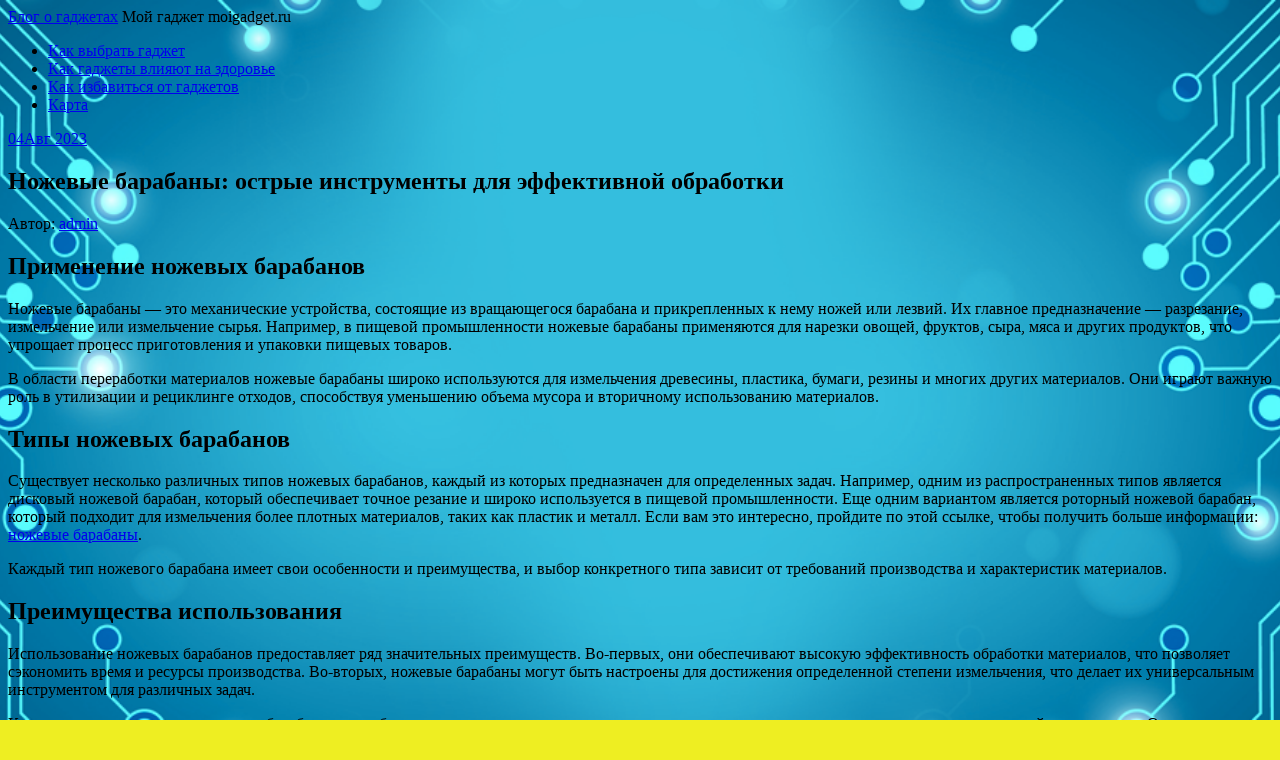

--- FILE ---
content_type: text/html; charset=UTF-8
request_url: http://moigadget.ru/nozhevyie-barabanyi-ostryie-instrumentyi-dlya-effektivnoy-obrabotki/
body_size: 12346
content:
<!DOCTYPE html>
<html lang="ru-RU">
<head>
<meta charset="UTF-8">
<meta name="viewport" content="width=device-width, initial-scale=1">
<link rel="profile" href="http://gmpg.org/xfn/11">
<link rel="pingback" href="http://moigadget.ru/xmlrpc.php">
<link rel="stylesheet" href="http://moigadget.ru/wp-content/themes/contango/style.css" type="text/css" media="all" />

<title>Ножевые барабаны: острые инструменты для эффективной обработки &#8212; Блог о гаджетах</title>
<link rel='dns-prefetch' href='//fonts.googleapis.com' />
<link rel='dns-prefetch' href='//s.w.org' />
<link rel="alternate" type="application/rss+xml" title="Блог о гаджетах &raquo; Лента" href="http://moigadget.ru/feed/" />
<link rel="alternate" type="application/rss+xml" title="Блог о гаджетах &raquo; Лента комментариев" href="http://moigadget.ru/comments/feed/" />
		<script type="text/javascript">
			window._wpemojiSettings = {"baseUrl":"https:\/\/s.w.org\/images\/core\/emoji\/11\/72x72\/","ext":".png","svgUrl":"https:\/\/s.w.org\/images\/core\/emoji\/11\/svg\/","svgExt":".svg","source":{"concatemoji":"http:\/\/moigadget.ru\/wp-includes\/js\/wp-emoji-release.min.js?ver=4.9.26"}};
			!function(e,a,t){var n,r,o,i=a.createElement("canvas"),p=i.getContext&&i.getContext("2d");function s(e,t){var a=String.fromCharCode;p.clearRect(0,0,i.width,i.height),p.fillText(a.apply(this,e),0,0);e=i.toDataURL();return p.clearRect(0,0,i.width,i.height),p.fillText(a.apply(this,t),0,0),e===i.toDataURL()}function c(e){var t=a.createElement("script");t.src=e,t.defer=t.type="text/javascript",a.getElementsByTagName("head")[0].appendChild(t)}for(o=Array("flag","emoji"),t.supports={everything:!0,everythingExceptFlag:!0},r=0;r<o.length;r++)t.supports[o[r]]=function(e){if(!p||!p.fillText)return!1;switch(p.textBaseline="top",p.font="600 32px Arial",e){case"flag":return s([55356,56826,55356,56819],[55356,56826,8203,55356,56819])?!1:!s([55356,57332,56128,56423,56128,56418,56128,56421,56128,56430,56128,56423,56128,56447],[55356,57332,8203,56128,56423,8203,56128,56418,8203,56128,56421,8203,56128,56430,8203,56128,56423,8203,56128,56447]);case"emoji":return!s([55358,56760,9792,65039],[55358,56760,8203,9792,65039])}return!1}(o[r]),t.supports.everything=t.supports.everything&&t.supports[o[r]],"flag"!==o[r]&&(t.supports.everythingExceptFlag=t.supports.everythingExceptFlag&&t.supports[o[r]]);t.supports.everythingExceptFlag=t.supports.everythingExceptFlag&&!t.supports.flag,t.DOMReady=!1,t.readyCallback=function(){t.DOMReady=!0},t.supports.everything||(n=function(){t.readyCallback()},a.addEventListener?(a.addEventListener("DOMContentLoaded",n,!1),e.addEventListener("load",n,!1)):(e.attachEvent("onload",n),a.attachEvent("onreadystatechange",function(){"complete"===a.readyState&&t.readyCallback()})),(n=t.source||{}).concatemoji?c(n.concatemoji):n.wpemoji&&n.twemoji&&(c(n.twemoji),c(n.wpemoji)))}(window,document,window._wpemojiSettings);
		</script>
		<style type="text/css">
img.wp-smiley,
img.emoji {
	display: inline !important;
	border: none !important;
	box-shadow: none !important;
	height: 1em !important;
	width: 1em !important;
	margin: 0 .07em !important;
	vertical-align: -0.1em !important;
	background: none !important;
	padding: 0 !important;
}
</style>
<link rel='stylesheet' id='yarppWidgetCss-css'  href='http://moigadget.ru/wp-content/plugins/yet-another-related-posts-plugin/style/widget.css?ver=4.9.26' type='text/css' media='all' />
<link rel='stylesheet' id='contango-css-960-css'  href='http://moigadget.ru/wp-content/themes/contango/lib/css/960.css?ver=4.9.26' type='text/css' media='all' />
<link rel='stylesheet' id='contango-google-fonts-css'  href='http://fonts.googleapis.com/css?family=Open+Sans%7CNixie+One&#038;ver=4.9.26' type='text/css' media='all' />
<script type='text/javascript' src='http://moigadget.ru/wp-includes/js/jquery/jquery.js?ver=1.12.4'></script>
<script type='text/javascript' src='http://moigadget.ru/wp-includes/js/jquery/jquery-migrate.min.js?ver=1.4.1'></script>
<link rel='https://api.w.org/' href='http://moigadget.ru/wp-json/' />
<link rel="EditURI" type="application/rsd+xml" title="RSD" href="http://moigadget.ru/xmlrpc.php?rsd" />
<link rel="wlwmanifest" type="application/wlwmanifest+xml" href="http://moigadget.ru/wp-includes/wlwmanifest.xml" /> 
<link rel='prev' title='Затирка для камня' href='http://moigadget.ru/zatirka-dlya-kamnya/' />
<link rel='next' title='Аккредитация лаборатории' href='http://moigadget.ru/akkreditatsiya-laboratorii/' />
<meta name="generator" content="WordPress 4.9.26" />
<link rel="canonical" href="http://moigadget.ru/nozhevyie-barabanyi-ostryie-instrumentyi-dlya-effektivnoy-obrabotki/" />
<link rel='shortlink' href='http://moigadget.ru/?p=384' />
<link rel="alternate" type="application/json+oembed" href="http://moigadget.ru/wp-json/oembed/1.0/embed?url=http%3A%2F%2Fmoigadget.ru%2Fnozhevyie-barabanyi-ostryie-instrumentyi-dlya-effektivnoy-obrabotki%2F" />
<link rel="alternate" type="text/xml+oembed" href="http://moigadget.ru/wp-json/oembed/1.0/embed?url=http%3A%2F%2Fmoigadget.ru%2Fnozhevyie-barabanyi-ostryie-instrumentyi-dlya-effektivnoy-obrabotki%2F&#038;format=xml" />
<style type="text/css" id="custom-background-css">
body.custom-background { background-color: #eeee22; background-image: url("http://moigadget.ru/wp-content/uploads/sites/13/2019/10/announcement-banner.png"); background-position: center center; background-size: cover; background-repeat: no-repeat; background-attachment: fixed; }
</style>
<link rel="icon" href="http://moigadget.ru/wp-content/uploads/sites/13/2019/10/cropped-gatget-32x32.jpg" sizes="32x32" />
<link rel="icon" href="http://moigadget.ru/wp-content/uploads/sites/13/2019/10/cropped-gatget-192x192.jpg" sizes="192x192" />
<link rel="apple-touch-icon-precomposed" href="http://moigadget.ru/wp-content/uploads/sites/13/2019/10/cropped-gatget-180x180.jpg" />
<meta name="msapplication-TileImage" content="http://moigadget.ru/wp-content/uploads/sites/13/2019/10/cropped-gatget-270x270.jpg" />
</head>

<body class="post-template-default single single-post postid-384 single-format-standard custom-background">
<div id="page" class="wrapper hfeed site">

  <header id="masthead" class="site-header" role="banner">
    <div class="container_16 clearfix">
      <div class="grid_16">
        <div id="headimg">

    
  <div id="logo-text">
    <span class="site-name"><a href="http://moigadget.ru/" title="Блог о гаджетах" rel="home">Блог о гаджетах</a></span>
    <span class="site-description">Мой гаджет moigadget.ru</span>
  </div><!-- end of #logo -->
  
  
</div>      </div>
    </div>
  </header><!-- #masthead -->


  <div class="container_16 clearfix">
    <nav id="site-navigation" class="grid_16 main-navigation" role="navigation">
      <div class="menu clearfix"><ul id="menu-menu-1" class="sf-menu"><li id="menu-item-321" class="menu-item menu-item-type-taxonomy menu-item-object-category menu-item-321"><a href="http://moigadget.ru/category/kak-vybrat-gadzhet/">Как выбрать гаджет</a></li>
<li id="menu-item-322" class="menu-item menu-item-type-taxonomy menu-item-object-category menu-item-322"><a href="http://moigadget.ru/category/kak-gadzhety-vliyayut-na-zdorove/">Как гаджеты влияют на здоровье</a></li>
<li id="menu-item-323" class="menu-item menu-item-type-taxonomy menu-item-object-category menu-item-323"><a href="http://moigadget.ru/category/kak-izbavitsya-ot-gadzhetov/">Как избавиться от гаджетов</a></li>
<li id="menu-item-162" class="menu-item menu-item-type-post_type menu-item-object-page menu-item-162"><a href="http://moigadget.ru/karta/">Карта</a></li>
</ul></div>    </nav><!-- #site-navigation -->
  </div>
<div id="content" class="site-content clearfix">

      
  <div class="container_16 clearfix">
    
    <div class="grid_11">
      
      <div id="primary" class="content-area">
        <main id="main" class="site-main" role="main">
  	  
      	  
                      
                            
                <article id="post-384" class="post-384 post type-post status-publish format-standard hentry category-1">
  
  <div class="entry-meta-group clearfix">
    <div class="grid_2 alpha">
      <time class="entry-date entry-time updated" datetime="2023-08-04T09:45:17+00:00"><a href="http://moigadget.ru/nozhevyie-barabanyi-ostryie-instrumentyi-dlya-effektivnoy-obrabotki/" title="04.08.2023 09:45" rel="bookmark"><span class="entry-date-day">04</span><span class="entry-date-month-year">Авг 2023</span></a></time>    </div>
    <div class="grid_8 omega">
      <h1 class="entry-title entry-title-single">Ножевые барабаны: острые инструменты для эффективной обработки</h1>
      <div class="entry-meta">    
		<span class="entry-author author vcard">Автор: <a href="http://moigadget.ru/author/admin/" title="Автор: admin" rel="author"><span class="entry-author-name fn">admin</span></a></span>      </div><!-- .entry-meta -->
    </div>
  </div>
  
  <div class="entry-content clearfix">
  	<h2>Применение ножевых барабанов</h2>
<p>Ножевые барабаны &#8212; это механические устройства, состоящие из вращающегося барабана и прикрепленных к нему ножей или лезвий. Их главное предназначение &#8212; разрезание, измельчение или измельчение сырья. Например, в пищевой промышленности ножевые барабаны применяются для нарезки овощей, фруктов, сыра, мяса и других продуктов, что упрощает процесс приготовления и упаковки пищевых товаров.</p>
<p> <span id="more-384"></span> </p>
<p>В области переработки материалов ножевые барабаны широко используются для измельчения древесины, пластика, бумаги, резины и многих других материалов. Они играют важную роль в утилизации и рециклинге отходов, способствуя уменьшению объема мусора и вторичному использованию материалов.</p>
<h2>Типы ножевых барабанов</h2>
<p>Существует несколько различных типов ножевых барабанов, каждый из которых предназначен для определенных задач. Например, одним из распространенных типов является дисковый ножевой барабан, который обеспечивает точное резание и широко используется в пищевой промышленности. Еще одним вариантом является роторный ножевой барабан, который подходит для измельчения более плотных материалов, таких как пластик и металл. Если вам это интересно, пройдите по этой ссылке, чтобы получить больше информации: <u><a href="http://goldfish-nn.ru/nozhevyie-barabanyi-iskusstvo-sozdavat-muzyiku-s-pomoshhyu-lezviy-2/">ножевые барабаны</a></u>.</p>
<p>Каждый тип ножевого барабана имеет свои особенности и преимущества, и выбор конкретного типа зависит от требований производства и характеристик материалов.</p>
<h2>Преимущества использования</h2>
<p>Использование ножевых барабанов предоставляет ряд значительных преимуществ. Во-первых, они обеспечивают высокую эффективность обработки материалов, что позволяет сэкономить время и ресурсы производства. Во-вторых, ножевые барабаны могут быть настроены для достижения определенной степени измельчения, что делает их универсальным инструментом для различных задач.</p>
<p>Кроме того, использование ножевых барабанов способствует уменьшению отходов и повышению утилизации материалов, что важно с экологической точки зрения. Они также могут быть включены в автоматизированные производственные линии, что повышает эффективность и надежность процесса обработки.</p>
<h3>Важные аспекты безопасности</h3>
<p>При работе с ножевыми барабанами необходимо соблюдать строгие меры безопасности. Их острые лезвия могут представлять опасность для операторов, поэтому следует обеспечить надежную защиту и обучение персонала. Также важно регулярно осуществлять техническое обслуживание и замену ножей для поддержания оптимальной производительности и безопасности работы.</p>
<p>Ножевые барабаны играют важную роль в современной индустрии обработки материалов. Их разнообразные типы и преимущества позволяют эффективно обрабатывать различные виды сырья, уменьшая отходы и улучшая утилизацию. Однако необходимо помнить о важности безопасности при работе с этими инструментами. Правильное использование и техническое обслуживание ножевых барабанов способствуют оптимизации производственных процессов и достижению лучших результатов.</p>
<p>Итак, ножевые барабаны &#8212; это неотъемлемая часть современной промышленности, обеспечивающая эффективную обработку материалов и способствующая устойчивому развитию производства.</p>
<p>  Посетите наш удобный сайт  rideautomobile.ru<a href="http://rideautomobile.ru/">.</p>
<div class='yarpp-related yarpp-related-none'>
</div>
  </div> <!-- end .entry-content -->
  
    
  <div class="entry-meta-bottom">
  <span class="cat-links"><span class="entry-utility-prep entry-utility-prep-cat-links">размещено в:</span> <a href="http://moigadget.ru/category/%d0%b1%d0%b5%d0%b7-%d1%80%d1%83%d0%b1%d1%80%d0%b8%d0%ba%d0%b8/" rel="category tag">Без рубрики</a></span>  </div><!-- .entry-meta -->

</article> <!-- end #post-384 .post_class -->

 

<div id="comments" class="grid_inside">
  
  
    <p class="nocomments">Комментарии запрещены.</p>
  
  
</div><!-- #comments -->              
                          
                      
          <div id="loop-nav-singlular-post" class="clearfix">
  <h3 class="assistive-text">Навигация по записям</h3>
  <div class="loop-nav-previous grid_5 alpha">
    <a href="http://moigadget.ru/zatirka-dlya-kamnya/" rel="prev"><span class="meta-nav">&larr;</span> Предыдущая запись</a>  </div>
  <div class="loop-nav-next grid_5 omega">
	<a href="http://moigadget.ru/akkreditatsiya-laboratorii/" rel="next">Следующая запись <span class="meta-nav">&rarr;</span></a>  </div>
</div><!-- end #loop-nav-singular-post -->
      
        </main><!-- #main -->
      </div><!-- #primary -->
    
    </div> <!-- end .grid_11 -->
    
    <div id="secondary" class="grid_5 widget-area" role="complementary">
  <div id="sidebar">
  
	<aside id="text-2" class="widget widget_text widget-widget_text clearfix"><div class="widget-wrap widget-inside">			<div class="textwidget"><p><!--LiveInternet counter--><script type="text/javascript">
document.write('<a href="//www.liveinternet.ru/click" '+
'target="_blank"><img src="//counter.yadro.ru/hit?t26.3;r'+
escape(document.referrer)+((typeof(screen)=='undefined')?'':
';s'+screen.width+'*'+screen.height+'*'+(screen.colorDepth?
screen.colorDepth:screen.pixelDepth))+';u'+escape(document.URL)+
';h'+escape(document.title.substring(0,150))+';'+Math.random()+
'" alt="" title="LiveInternet: показано число посетителей за'+
' сегодня" '+
'border="0" width="88" height="15"><\/a>')
</script><!--/LiveInternet--></p>
</div>
		</div></aside><aside id="search-2" class="widget widget_search widget-widget_search clearfix"><div class="widget-wrap widget-inside"><div class="search">
  <form method="get" class="searchform" action="http://moigadget.ru/">
    <label for="s" class="assistive-text">Найти:</label>
    <input type="text" class="field" name="s" id="s" value="Поиск" onfocus="if(this.value==this.defaultValue)this.value='';" onblur="if(this.value=='')this.value=this.defaultValue;" />
    <input type="submit" class="submit" name="submit" id="searchsubmit" value="Поиск" />
  </form>
</div><!-- end .search --></div></aside><aside id="archives-2" class="widget widget_archive widget-widget_archive clearfix"><div class="widget-wrap widget-inside"><h3 class="widget-title">Архивы</h3>		<label class="screen-reader-text" for="archives-dropdown-2">Архивы</label>
		<select id="archives-dropdown-2" name="archive-dropdown" onchange='document.location.href=this.options[this.selectedIndex].value;'>
			
			<option value="">Выберите месяц</option>
				<option value='http://moigadget.ru/2025/05/'> Май 2025 </option>
	<option value='http://moigadget.ru/2025/04/'> Апрель 2025 </option>
	<option value='http://moigadget.ru/2025/03/'> Март 2025 </option>
	<option value='http://moigadget.ru/2025/02/'> Февраль 2025 </option>
	<option value='http://moigadget.ru/2024/12/'> Декабрь 2024 </option>
	<option value='http://moigadget.ru/2024/11/'> Ноябрь 2024 </option>
	<option value='http://moigadget.ru/2024/10/'> Октябрь 2024 </option>
	<option value='http://moigadget.ru/2024/09/'> Сентябрь 2024 </option>
	<option value='http://moigadget.ru/2024/05/'> Май 2024 </option>
	<option value='http://moigadget.ru/2024/04/'> Апрель 2024 </option>
	<option value='http://moigadget.ru/2024/03/'> Март 2024 </option>
	<option value='http://moigadget.ru/2023/12/'> Декабрь 2023 </option>
	<option value='http://moigadget.ru/2023/10/'> Октябрь 2023 </option>
	<option value='http://moigadget.ru/2023/09/'> Сентябрь 2023 </option>
	<option value='http://moigadget.ru/2023/08/'> Август 2023 </option>
	<option value='http://moigadget.ru/2023/07/'> Июль 2023 </option>
	<option value='http://moigadget.ru/2023/06/'> Июнь 2023 </option>
	<option value='http://moigadget.ru/2023/04/'> Апрель 2023 </option>
	<option value='http://moigadget.ru/2023/03/'> Март 2023 </option>
	<option value='http://moigadget.ru/2022/12/'> Декабрь 2022 </option>
	<option value='http://moigadget.ru/2022/11/'> Ноябрь 2022 </option>
	<option value='http://moigadget.ru/2022/09/'> Сентябрь 2022 </option>
	<option value='http://moigadget.ru/2022/06/'> Июнь 2022 </option>
	<option value='http://moigadget.ru/2019/11/'> Ноябрь 2019 </option>
	<option value='http://moigadget.ru/2019/10/'> Октябрь 2019 </option>
	<option value='http://moigadget.ru/2019/09/'> Сентябрь 2019 </option>
	<option value='http://moigadget.ru/2019/08/'> Август 2019 </option>
	<option value='http://moigadget.ru/2019/07/'> Июль 2019 </option>
	<option value='http://moigadget.ru/2019/06/'> Июнь 2019 </option>
	<option value='http://moigadget.ru/2019/05/'> Май 2019 </option>
	<option value='http://moigadget.ru/2019/04/'> Апрель 2019 </option>
	<option value='http://moigadget.ru/2019/03/'> Март 2019 </option>
	<option value='http://moigadget.ru/2019/02/'> Февраль 2019 </option>
	<option value='http://moigadget.ru/2019/01/'> Январь 2019 </option>

		</select>
		</div></aside><aside id="categories-2" class="widget widget_categories widget-widget_categories clearfix"><div class="widget-wrap widget-inside"><h3 class="widget-title">Рубрики</h3>		<ul>
	<li class="cat-item cat-item-1"><a href="http://moigadget.ru/category/%d0%b1%d0%b5%d0%b7-%d1%80%d1%83%d0%b1%d1%80%d0%b8%d0%ba%d0%b8/" >Без рубрики</a>
</li>
	<li class="cat-item cat-item-2"><a href="http://moigadget.ru/category/vindovs-10-gde-gadzhety/" >Виндовс 10 где гаджеты</a>
</li>
	<li class="cat-item cat-item-7"><a href="http://moigadget.ru/category/gde-naxodyatsya-gadzhety-v-windows-7/" >Где находятся гаджеты в windows 7</a>
</li>
	<li class="cat-item cat-item-10"><a href="http://moigadget.ru/category/devajs-i-gadzhet-v-chem-raznica/" >Девайс и гаджет в чем разница</a>
</li>
	<li class="cat-item cat-item-14"><a href="http://moigadget.ru/category/dlya-chego-nuzhny-gadzhety/" >Для чего нужны гаджеты</a>
</li>
	<li class="cat-item cat-item-19"><a href="http://moigadget.ru/category/zachem-nuzhny-gadzhety/" >Зачем нужны гаджеты</a>
</li>
	<li class="cat-item cat-item-23"><a href="http://moigadget.ru/category/kak-vernut-gadzhety/" >Как вернуть гаджеты</a>
</li>
	<li class="cat-item cat-item-25"><a href="http://moigadget.ru/category/kak-vliyayut-gadzhety-na-detej/" >Как влияют гаджеты на детей</a>
</li>
	<li class="cat-item cat-item-27"><a href="http://moigadget.ru/category/kak-vliyayut-gadzhety-na-lyudej/" >Как влияют гаджеты на людей</a>
</li>
	<li class="cat-item cat-item-32"><a href="http://moigadget.ru/category/kak-vosstanovit-gadzhety-rabochego-stola-windows-7/" >Как восстановить гаджеты рабочего стола windows 7</a>
</li>
	<li class="cat-item cat-item-35"><a href="http://moigadget.ru/category/kak-vybrat-gadzhet/" >Как выбрать гаджет</a>
</li>
	<li class="cat-item cat-item-40"><a href="http://moigadget.ru/category/kak-vyglyadyat-gadzhety/" >Как выглядят гаджеты</a>
</li>
	<li class="cat-item cat-item-41"><a href="http://moigadget.ru/category/kak-gadzhet-pogody/" >Как гаджет погоды</a>
</li>
	<li class="cat-item cat-item-44"><a href="http://moigadget.ru/category/kak-gadzhety-vliyayut-na-zdorove/" >Как гаджеты влияют на здоровье</a>
</li>
	<li class="cat-item cat-item-47"><a href="http://moigadget.ru/category/kak-gadzhety-izmenili-nashu-zhizn/" >Как гаджеты изменили нашу жизнь</a>
</li>
	<li class="cat-item cat-item-49"><a href="http://moigadget.ru/category/kak-dobavit-gadzhety-v-windows-10/" >Как добавить гаджеты в windows 10</a>
</li>
	<li class="cat-item cat-item-50"><a href="http://moigadget.ru/category/kak-zapustit-gadzhet/" >Как запустить гаджет</a>
</li>
	<li class="cat-item cat-item-51"><a href="http://moigadget.ru/category/kak-izbavitsya-ot-gadzhetov/" >Как избавиться от гаджетов</a>
</li>
	<li class="cat-item cat-item-54"><a href="http://moigadget.ru/category/kak-ispolzuyut-gadzhety/" >Как используют гаджеты</a>
</li>
	<li class="cat-item cat-item-59"><a href="http://moigadget.ru/category/kak-nastroit-gadzhet/" >Как настроить гаджет</a>
</li>
	<li class="cat-item cat-item-60"><a href="http://moigadget.ru/category/kak-nastroit-gadzhet-pogody/" >Как настроить гаджет погоды</a>
</li>
	<li class="cat-item cat-item-67"><a href="http://moigadget.ru/category/kak-otklyuchit-gadzhety/" >Как отключить гаджеты</a>
</li>
	<li class="cat-item cat-item-69"><a href="http://moigadget.ru/category/kak-otkryt-gadzhet/" >Как открыть гаджет</a>
</li>
	<li class="cat-item cat-item-71"><a href="http://moigadget.ru/category/kak-otuchit-ot-gadzhetov/" >Как отучить от гаджетов</a>
</li>
	<li class="cat-item cat-item-73"><a href="http://moigadget.ru/category/kak-otuchit-rebenka-ot-gadzhetov/" >Как отучить ребенка от гаджетов</a>
</li>
	<li class="cat-item cat-item-75"><a href="http://moigadget.ru/category/kak-pomenyat-gadzhety/" >Как поменять гаджеты</a>
</li>
	<li class="cat-item cat-item-76"><a href="http://moigadget.ru/category/kak-postavit-gadzhety-na-windows-10/" >Как поставить гаджеты на windows 10</a>
</li>
	<li class="cat-item cat-item-77"><a href="http://moigadget.ru/category/kak-sdelat-gadzhet/" >Как сделать гаджет</a>
</li>
	<li class="cat-item cat-item-78"><a href="http://moigadget.ru/category/kak-sdelat-gadzhet-dlya-windows/" >Как сделать гаджет для windows</a>
</li>
	<li class="cat-item cat-item-79"><a href="http://moigadget.ru/category/kak-skachat-gadzhety/" >Как скачать гаджеты</a>
</li>
	<li class="cat-item cat-item-80"><a href="http://moigadget.ru/category/kak-skachat-gadzhety-rabochego-stola/" >Как скачать гаджеты рабочего стола</a>
</li>
	<li class="cat-item cat-item-81"><a href="http://moigadget.ru/category/kak-sozdat-gadzhet/" >Как создать гаджет</a>
</li>
	<li class="cat-item cat-item-84"><a href="http://moigadget.ru/category/kak-ubrat-gadzhety-rabochego-stola/" >Как убрать гаджеты рабочего стола</a>
</li>
	<li class="cat-item cat-item-85"><a href="http://moigadget.ru/category/kak-udalit-gadzhet/" >Как удалить гаджет</a>
</li>
	<li class="cat-item cat-item-86"><a href="http://moigadget.ru/category/kak-ustanovit-gadzhet/" >Как установить гаджет</a>
</li>
	<li class="cat-item cat-item-88"><a href="http://moigadget.ru/category/kak-ustanovit-gadzhet-xp/" >Как установить гаджет xp</a>
</li>
	<li class="cat-item cat-item-89"><a href="http://moigadget.ru/category/kak-ustanovit-gadzhet-pogody/" >Как установить гаджет погоды</a>
</li>
	<li class="cat-item cat-item-90"><a href="http://moigadget.ru/category/kak-ustanovit-gadzhet-chasy/" >Как установить гаджет часы</a>
</li>
	<li class="cat-item cat-item-91"><a href="http://moigadget.ru/category/kak-ustanovit-gadzhety-v-windows-7/" >Как установить гаджеты в windows 7</a>
</li>
	<li class="cat-item cat-item-93"><a href="http://moigadget.ru/category/kak-ustanovit-gadzhety-na-vindovs-10/" >Как установить гаджеты на виндовс 10</a>
</li>
	<li class="cat-item cat-item-94"><a href="http://moigadget.ru/category/kak-ustanovit-gadzhety-na-rabochij/" >Как установить гаджеты на рабочий</a>
</li>
	<li class="cat-item cat-item-95"><a href="http://moigadget.ru/category/kak-ustanovit-gadzhety-rabochego-stola/" >Как установить гаджеты рабочего стола</a>
</li>
	<li class="cat-item cat-item-97"><a href="http://moigadget.ru/category/kak-elektronnye-gadzhety-izmenili-nashu-zhizn/" >Как электронные гаджеты изменили нашу жизнь</a>
</li>
	<li class="cat-item cat-item-96"><a href="http://moigadget.ru/category/kuda-gadzhety/" >Куда гаджеты</a>
</li>
	<li class="cat-item cat-item-98"><a href="http://moigadget.ru/category/pochemu-gadzhety/" >Почему гаджеты</a>
</li>
	<li class="cat-item cat-item-99"><a href="http://moigadget.ru/category/pochemu-ne-rabotaet-gadzhet/" >Почему не работает гаджет</a>
</li>
	<li class="cat-item cat-item-100"><a href="http://moigadget.ru/category/pochemu-ne-rabotayut-gadzhety-windows-7/" >Почему не работают гаджеты windows 7</a>
</li>
	<li class="cat-item cat-item-102"><a href="http://moigadget.ru/category/smartfon-kak-samyj-populyarnyj-gadzhet/" >Смартфон как самый популярный гаджет</a>
</li>
	<li class="cat-item cat-item-105"><a href="http://moigadget.ru/category/chem-vredny-gadzhety/" >Чем вредны гаджеты</a>
</li>
	<li class="cat-item cat-item-106"><a href="http://moigadget.ru/category/chem-zamenit-gadzhety/" >Чем заменить гаджеты</a>
</li>
	<li class="cat-item cat-item-107"><a href="http://moigadget.ru/category/chem-otlichaetsya-gadzhet-ot/" >Чем отличается гаджет от</a>
</li>
	<li class="cat-item cat-item-108"><a href="http://moigadget.ru/category/chem-otlichaetsya-gadzhet-ot-devajsa/" >Чем отличается гаджет от девайса</a>
</li>
	<li class="cat-item cat-item-110"><a href="http://moigadget.ru/category/chem-polezny-gadzhety/" >Чем полезны гаджеты</a>
</li>
	<li class="cat-item cat-item-113"><a href="http://moigadget.ru/category/chto-novogo-v-gadzhetax/" >Что нового в гаджетах</a>
</li>
	<li class="cat-item cat-item-115"><a href="http://moigadget.ru/category/chto-oznachaet-slovo-gadzhet/" >Что означает слово гаджет</a>
</li>
	<li class="cat-item cat-item-116"><a href="http://moigadget.ru/category/chto-podarit-gadzhet/" >Что подарить гаджет</a>
</li>
	<li class="cat-item cat-item-117"><a href="http://moigadget.ru/category/chto-takoe-gadzhet/" >Что такое гаджет</a>
</li>
	<li class="cat-item cat-item-118"><a href="http://moigadget.ru/category/chto-takoe-gadzhet-vikipediya/" >Что такое гаджет википедия</a>
</li>
	<li class="cat-item cat-item-120"><a href="http://moigadget.ru/category/chto-takoe-gadzhety-primery/" >Что такое гаджеты примеры</a>
</li>
		</ul>
</div></aside><aside id="pages-2" class="widget widget_pages widget-widget_pages clearfix"><div class="widget-wrap widget-inside"><h3 class="widget-title">Страницы</h3>		<ul>
			<li class="page_item page-item-6"><a href="http://moigadget.ru/karta/">Карта</a></li>
		</ul>
		</div></aside>		<aside id="recent-posts-2" class="widget widget_recent_entries widget-widget_recent_entries clearfix"><div class="widget-wrap widget-inside">		<h3 class="widget-title">Свежие записи</h3>		<ul>
											<li>
					<a href="http://moigadget.ru/prodazha-strogannoy-doski-osobennosti-preimushhestva-i-vyibor-kachestvennogo-materiala/">Продажа строганной доски: особенности, преимущества и выбор качественного материала</a>
									</li>
											<li>
					<a href="http://moigadget.ru/kuponyi-ot-uzum-tezkor-v-namangane-dlya-onlayn-zakaza-edyi-udobstvo-i-vyigoda-dlya-zhiteley-goroda/">Купоны от Uzum Tezkor в Намангане для онлайн-заказа еды: удобство и выгода для жителей города</a>
									</li>
											<li>
					<a href="http://moigadget.ru/chto-takoe-biznes-model-ponyatie-vidyi-i-znachenie-dlya-kompanii/">Что такое бизнес-модель: понятие, виды и значение для компании</a>
									</li>
											<li>
					<a href="http://moigadget.ru/sravnenie-shurupoverta-dreli-i-perforatora-chto-vyibrat-dlya-vashih-nuzhd/">Сравнение шуруповерта, дрели и перфоратора: что выбрать для ваших нужд</a>
									</li>
											<li>
					<a href="http://moigadget.ru/interer-antikvar-v-sankt-peterburge-iskusstvo-traditsii-i-sovremennyie-tendentsii/">Интерьер антиквар в Санкт-Петербурге: Искусство, Традиции и Современные Тенденции</a>
									</li>
											<li>
					<a href="http://moigadget.ru/gruzoperevozki-po-rossii-iz-lipetskoy-oblasti-v-vislyiy-kolodez-nadezhnost-operativnost-i-professionalizm/">Грузоперевозки по России из Липецкой области в Вислый Колодезь: Надежность, оперативность и профессионализм</a>
									</li>
											<li>
					<a href="http://moigadget.ru/poisk-i-bronirovanie-oteley-po-vsemu-miru-sovetyi-osobennosti-i-poleznyie-rekomendatsii/">Поиск и бронирование отелей по всему миру: советы, особенности и полезные рекомендации</a>
									</li>
											<li>
					<a href="http://moigadget.ru/samyie-horoshie-chastnyie-shkolyi-v-tsentre-moskvyi-kto-mozhet-tam-uchitsya-i-chto-oni-iz-sebya-predstavlyayut/">Самые хорошие частные школы в центре Москвы. Кто может там учиться и что они из себя представляют?</a>
									</li>
											<li>
					<a href="http://moigadget.ru/spetsialnyie-predlozheniya-ot-express24-v-tashkente-dlya-byistroy-dostavki-gotovoy-edyi/">Специальные предложения от Express24 в Ташкенте для быстрой доставки готовой еды</a>
									</li>
											<li>
					<a href="http://moigadget.ru/prokachka-tormozov-v-almatyi-ot-stantsii-tehnicheskogo-obsluzhivaniya-serviceauto/">Прокачка тормозов в Алматы от станции технического обслуживания ServiceAuto</a>
									</li>
											<li>
					<a href="http://moigadget.ru/chto-takoe-ayklaud-na-ayfone-polnoe-rukovodstvo-i-vozmozhnosti/">Что такое Айклауд на Айфоне: Полное Руководство и Возможности</a>
									</li>
											<li>
					<a href="http://moigadget.ru/medics-kz-professionalnyiy-meditsinskiy-servis-v-gorode-aktobe/">Medics.kz: профессиональный медицинский сервис в городе Актобе</a>
									</li>
											<li>
					<a href="http://moigadget.ru/rol-informatsionno-tehnologicheskogo-soprovozhdeniya-v-effektivnom-funktsionirovanii-1s-its/">Роль информационно-технологического сопровождения в эффективном функционировании 1С ИТС</a>
									</li>
											<li>
					<a href="http://moigadget.ru/putevoditel-po-bronirovaniyu-otelya-v-argentine-sovetyi-i-rekomendatsii/">Путеводитель по бронированию отеля в Аргентине: Советы и Рекомендации</a>
									</li>
											<li>
					<a href="http://moigadget.ru/podbiraem-i-pokupaem-protsessoryi-amd-v-luganske-vazhnyie-aspektyi-vyibora-i-prakticheskie-rekomendatsii/">Подбираем и покупаем процессоры AMD в Луганске: важные аспекты выбора и практические рекомендации</a>
									</li>
											<li>
					<a href="http://moigadget.ru/splavyi-na-baydarkah-po-donu-otkryitie-nepoznannogo-vodnogo-mira/">Сплавы на байдарках по Дону: Открытие Непознанного Водного Мира</a>
									</li>
											<li>
					<a href="http://moigadget.ru/velikolepnyiy-opyit-splava-na-baydarke-po-reke-don-otzyivyi-i-vpechatleniya-o-priklyuchenii-na-planete-rostov/">Великолепный опыт сплава на байдарке по реке Дон: отзывы и впечатления о приключении на планете Ростов</a>
									</li>
											<li>
					<a href="http://moigadget.ru/otkryitie-mira-vodnyih-priklyucheniy-splavyi-na-baydarkah-v-rostove-na-donu/">Открытие мира водных приключений: сплавы на байдарках в Ростове-на-Дону</a>
									</li>
											<li>
					<a href="http://moigadget.ru/gorod-dobrograd-vzletyi-i-padeniya-nedvizhimosti/">Город Доброград: Взлеты и Падения Недвижимости</a>
									</li>
											<li>
					<a href="http://moigadget.ru/detskiy-sad-s-angliyskim-uklonom-v-tsentre-moskvyi-magic-castle-ultrasovremennyie-metodyi-vospitaniya-i-obucheniya-detey/">Детский сад с английским уклоном в центре Москвы Magic Castle &#8212; ультрасовременные методы воспитания и обучения детей</a>
									</li>
					</ul>
		</div></aside><aside id="tag_cloud-2" class="widget widget_tag_cloud widget-widget_tag_cloud clearfix"><div class="widget-wrap widget-inside"><h3 class="widget-title">Метки</h3><div class="tagcloud"><a href="http://moigadget.ru/tag/apple/" class="tag-cloud-link tag-link-157 tag-link-position-1" style="font-size: 9.2262773722628pt;" aria-label="apple (3 элемента)">apple</a>
<a href="http://moigadget.ru/tag/sidebar/" class="tag-cloud-link tag-link-62 tag-link-position-2" style="font-size: 9.2262773722628pt;" aria-label="sidebar (3 элемента)">sidebar</a>
<a href="http://moigadget.ru/tag/super/" class="tag-cloud-link tag-link-171 tag-link-position-3" style="font-size: 8pt;" aria-label="super (2 элемента)">super</a>
<a href="http://moigadget.ru/tag/windows/" class="tag-cloud-link tag-link-122 tag-link-position-4" style="font-size: 20.36496350365pt;" aria-label="windows (48 элементов)">windows</a>
<a href="http://moigadget.ru/tag/analiz/" class="tag-cloud-link tag-link-146 tag-link-position-5" style="font-size: 9.2262773722628pt;" aria-label="анализ (3 элемента)">анализ</a>
<a href="http://moigadget.ru/tag/bezopasnost/" class="tag-cloud-link tag-link-144 tag-link-position-6" style="font-size: 11.065693430657pt;" aria-label="безопасность (5 элементов)">безопасность</a>
<a href="http://moigadget.ru/tag/video/" class="tag-cloud-link tag-link-61 tag-link-position-7" style="font-size: 19.343065693431pt;" aria-label="видео (38 элементов)">видео</a>
<a href="http://moigadget.ru/tag/vosstanovlenie/" class="tag-cloud-link tag-link-124 tag-link-position-8" style="font-size: 12.802919708029pt;" aria-label="восстановление (8 элементов)">восстановление</a>
<a href="http://moigadget.ru/tag/gadzhety/" class="tag-cloud-link tag-link-134 tag-link-position-9" style="font-size: 16.583941605839pt;" aria-label="гаджеты (20 элементов)">гаджеты</a>
<a href="http://moigadget.ru/tag/gruppy/" class="tag-cloud-link tag-link-155 tag-link-position-10" style="font-size: 11.065693430657pt;" aria-label="группы (5 элементов)">группы</a>
<a href="http://moigadget.ru/tag/dannye/" class="tag-cloud-link tag-link-129 tag-link-position-11" style="font-size: 19.343065693431pt;" aria-label="данные (38 элементов)">данные</a>
<a href="http://moigadget.ru/tag/disk/" class="tag-cloud-link tag-link-138 tag-link-position-12" style="font-size: 13.313868613139pt;" aria-label="диск (9 элементов)">диск</a>
<a href="http://moigadget.ru/tag/dostup/" class="tag-cloud-link tag-link-167 tag-link-position-13" style="font-size: 12.29197080292pt;" aria-label="доступ (7 элементов)">доступ</a>
<a href="http://moigadget.ru/tag/zapisi/" class="tag-cloud-link tag-link-139 tag-link-position-14" style="font-size: 16.788321167883pt;" aria-label="записи (21 элемент)">записи</a>
<a href="http://moigadget.ru/tag/zapis/" class="tag-cloud-link tag-link-135 tag-link-position-15" style="font-size: 21.386861313869pt;" aria-label="запись (60 элементов)">запись</a>
<a href="http://moigadget.ru/tag/zashhita/" class="tag-cloud-link tag-link-165 tag-link-position-16" style="font-size: 10.248175182482pt;" aria-label="защита (4 элемента)">защита</a>
<a href="http://moigadget.ru/tag/igry/" class="tag-cloud-link tag-link-126 tag-link-position-17" style="font-size: 21.386861313869pt;" aria-label="игры (61 элемент)">игры</a>
<a href="http://moigadget.ru/tag/interaktivnye-diski/" class="tag-cloud-link tag-link-156 tag-link-position-18" style="font-size: 11.065693430657pt;" aria-label="интерактивные диски (5 элементов)">интерактивные диски</a>
<a href="http://moigadget.ru/tag/interfejs/" class="tag-cloud-link tag-link-166 tag-link-position-19" style="font-size: 8pt;" aria-label="интерфейс (2 элемента)">интерфейс</a>
<a href="http://moigadget.ru/tag/informaciya/" class="tag-cloud-link tag-link-133 tag-link-position-20" style="font-size: 15.970802919708pt;" aria-label="информация (17 элементов)">информация</a>
<a href="http://moigadget.ru/tag/kalendar/" class="tag-cloud-link tag-link-164 tag-link-position-21" style="font-size: 9.2262773722628pt;" aria-label="календарь (3 элемента)">календарь</a>
<a href="http://moigadget.ru/tag/kanal/" class="tag-cloud-link tag-link-131 tag-link-position-22" style="font-size: 11.065693430657pt;" aria-label="канал (5 элементов)">канал</a>
<a href="http://moigadget.ru/tag/kino/" class="tag-cloud-link tag-link-149 tag-link-position-23" style="font-size: 12.29197080292pt;" aria-label="кино (7 элементов)">кино</a>
<a href="http://moigadget.ru/tag/kollekcii/" class="tag-cloud-link tag-link-163 tag-link-position-24" style="font-size: 11.065693430657pt;" aria-label="коллекции (5 элементов)">коллекции</a>
<a href="http://moigadget.ru/tag/kompyuter/" class="tag-cloud-link tag-link-130 tag-link-position-25" style="font-size: 22pt;" aria-label="компьютер (70 элементов)">компьютер</a>
<a href="http://moigadget.ru/tag/kontrol/" class="tag-cloud-link tag-link-150 tag-link-position-26" style="font-size: 14.131386861314pt;" aria-label="контроль (11 элементов)">контроль</a>
<a href="http://moigadget.ru/tag/myshi/" class="tag-cloud-link tag-link-159 tag-link-position-27" style="font-size: 14.43795620438pt;" aria-label="мыши (12 элементов)">мыши</a>
<a href="http://moigadget.ru/tag/obekty-slezheniya/" class="tag-cloud-link tag-link-127 tag-link-position-28" style="font-size: 11.78102189781pt;" aria-label="объекты слежения (6 элементов)">объекты слежения</a>
<a href="http://moigadget.ru/tag/opredelenie-ugroz/" class="tag-cloud-link tag-link-137 tag-link-position-29" style="font-size: 10.248175182482pt;" aria-label="определение угроз (4 элемента)">определение угроз</a>
<a href="http://moigadget.ru/tag/panel/" class="tag-cloud-link tag-link-141 tag-link-position-30" style="font-size: 9.2262773722628pt;" aria-label="панель (3 элемента)">панель</a>
<a href="http://moigadget.ru/tag/problemy/" class="tag-cloud-link tag-link-145 tag-link-position-31" style="font-size: 14.43795620438pt;" aria-label="проблемы (12 элементов)">проблемы</a>
<a href="http://moigadget.ru/tag/proverka-personala/" class="tag-cloud-link tag-link-148 tag-link-position-32" style="font-size: 10.248175182482pt;" aria-label="проверка персонала (4 элемента)">проверка персонала</a>
<a href="http://moigadget.ru/tag/programmy/" class="tag-cloud-link tag-link-125 tag-link-position-33" style="font-size: 21.795620437956pt;" aria-label="программы (67 элементов)">программы</a>
<a href="http://moigadget.ru/tag/signal/" class="tag-cloud-link tag-link-172 tag-link-position-34" style="font-size: 8pt;" aria-label="сигнал (2 элемента)">сигнал</a>
<a href="http://moigadget.ru/tag/texnologii/" class="tag-cloud-link tag-link-132 tag-link-position-35" style="font-size: 14.846715328467pt;" aria-label="технологии (13 элементов)">технологии</a>
<a href="http://moigadget.ru/tag/ugrozy/" class="tag-cloud-link tag-link-143 tag-link-position-36" style="font-size: 8pt;" aria-label="угрозы (2 элемента)">угрозы</a>
<a href="http://moigadget.ru/tag/ustanovit/" class="tag-cloud-link tag-link-34 tag-link-position-37" style="font-size: 8pt;" aria-label="установить (2 элемента)">установить</a>
<a href="http://moigadget.ru/tag/ustrojstva/" class="tag-cloud-link tag-link-70 tag-link-position-38" style="font-size: 15.664233576642pt;" aria-label="устройства (16 элементов)">устройства</a>
<a href="http://moigadget.ru/tag/fajly/" class="tag-cloud-link tag-link-123 tag-link-position-39" style="font-size: 18.21897810219pt;" aria-label="файлы (29 элементов)">файлы</a>
<a href="http://moigadget.ru/tag/filmy/" class="tag-cloud-link tag-link-154 tag-link-position-40" style="font-size: 13.313868613139pt;" aria-label="фильмы (9 элементов)">фильмы</a>
<a href="http://moigadget.ru/tag/formaty/" class="tag-cloud-link tag-link-152 tag-link-position-41" style="font-size: 11.065693430657pt;" aria-label="форматы (5 элементов)">форматы</a>
<a href="http://moigadget.ru/tag/funkcii/" class="tag-cloud-link tag-link-66 tag-link-position-42" style="font-size: 16.175182481752pt;" aria-label="функции (18 элементов)">функции</a>
<a href="http://moigadget.ru/tag/celi/" class="tag-cloud-link tag-link-136 tag-link-position-43" style="font-size: 14.131386861314pt;" aria-label="цели (11 элементов)">цели</a>
<a href="http://moigadget.ru/tag/chasy/" class="tag-cloud-link tag-link-162 tag-link-position-44" style="font-size: 13.722627737226pt;" aria-label="часы (10 элементов)">часы</a>
<a href="http://moigadget.ru/tag/elementy/" class="tag-cloud-link tag-link-128 tag-link-position-45" style="font-size: 9.2262773722628pt;" aria-label="элементы (3 элемента)">элементы</a></div>
</div></aside>  
  </div> <!-- end #sidebar -->
</div>  <!-- end .grid_5 -->
  </div> <!-- end .container_16 -->

</div><!-- #content -->
  


</div> <!-- end .wrapper -->

<link rel='stylesheet' id='yarppRelatedCss-css'  href='http://moigadget.ru/wp-content/plugins/yet-another-related-posts-plugin/style/related.css?ver=4.9.26' type='text/css' media='all' />
<script type='text/javascript' src='http://moigadget.ru/wp-content/themes/contango/lib/js/superfish/superfish-combine.min.js?ver=1.5.9'></script>
<script type='text/javascript' src='http://moigadget.ru/wp-content/themes/contango/lib/js/common.js?ver=1.0'></script>
<script type='text/javascript' src='http://moigadget.ru/wp-includes/js/wp-embed.min.js?ver=4.9.26'></script>
</body>
</html>